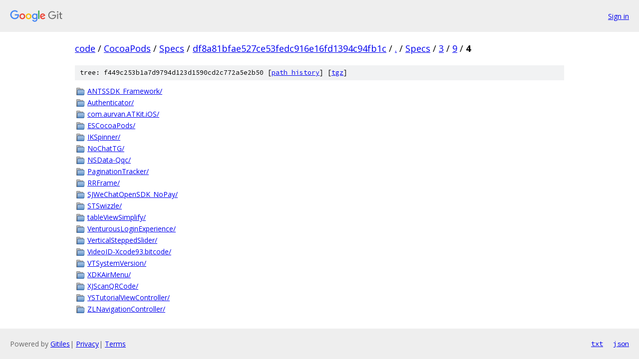

--- FILE ---
content_type: text/html; charset=utf-8
request_url: https://code.googlesource.com/CocoaPods/Specs/+/df8a81bfae527ce53fedc916e16fd1394c94fb1c/Specs/3/9/4?autodive=0/
body_size: 1173
content:
<!DOCTYPE html><html lang="en"><head><meta charset="utf-8"><meta name="viewport" content="width=device-width, initial-scale=1"><title>Specs/3/9/4 - CocoaPods/Specs - Git at Google</title><link rel="stylesheet" type="text/css" href="/+static/base.css"><!-- default customHeadTagPart --></head><body class="Site"><header class="Site-header"><div class="Header"><a class="Header-image" href="/"><img src="//www.gstatic.com/images/branding/lockups/2x/lockup_git_color_108x24dp.png" width="108" height="24" alt="Google Git"></a><div class="Header-menu"> <a class="Header-menuItem" href="https://accounts.google.com/AccountChooser?faa=1&amp;continue=https://code.googlesource.com/login/CocoaPods/Specs/%2B/df8a81bfae527ce53fedc916e16fd1394c94fb1c/Specs/3/9/4?autodive%3D0%252F">Sign in</a> </div></div></header><div class="Site-content"><div class="Container "><div class="Breadcrumbs"><a class="Breadcrumbs-crumb" href="/?format=HTML">code</a> / <a class="Breadcrumbs-crumb" href="/CocoaPods/">CocoaPods</a> / <a class="Breadcrumbs-crumb" href="/CocoaPods/Specs/">Specs</a> / <a class="Breadcrumbs-crumb" href="/CocoaPods/Specs/+/df8a81bfae527ce53fedc916e16fd1394c94fb1c">df8a81bfae527ce53fedc916e16fd1394c94fb1c</a> / <a class="Breadcrumbs-crumb" href="/CocoaPods/Specs/+/df8a81bfae527ce53fedc916e16fd1394c94fb1c/?autodive=0%2F">.</a> / <a class="Breadcrumbs-crumb" href="/CocoaPods/Specs/+/df8a81bfae527ce53fedc916e16fd1394c94fb1c/Specs?autodive=0%2F">Specs</a> / <a class="Breadcrumbs-crumb" href="/CocoaPods/Specs/+/df8a81bfae527ce53fedc916e16fd1394c94fb1c/Specs/3?autodive=0%2F">3</a> / <a class="Breadcrumbs-crumb" href="/CocoaPods/Specs/+/df8a81bfae527ce53fedc916e16fd1394c94fb1c/Specs/3/9?autodive=0%2F">9</a> / <span class="Breadcrumbs-crumb">4</span></div><div class="TreeDetail"><div class="u-sha1 u-monospace TreeDetail-sha1">tree: f449c253b1a7d9794d123d1590cd2c772a5e2b50 [<a href="/CocoaPods/Specs/+log/df8a81bfae527ce53fedc916e16fd1394c94fb1c/Specs/3/9/4">path history</a>] <span>[<a href="/CocoaPods/Specs/+archive/df8a81bfae527ce53fedc916e16fd1394c94fb1c/Specs/3/9/4.tar.gz">tgz</a>]</span></div><ol class="FileList"><li class="FileList-item FileList-item--gitTree" title="Tree - ANTSSDK_Framework/"><a class="FileList-itemLink" href="/CocoaPods/Specs/+/df8a81bfae527ce53fedc916e16fd1394c94fb1c/Specs/3/9/4/ANTSSDK_Framework?autodive=0%2F/">ANTSSDK_Framework/</a></li><li class="FileList-item FileList-item--gitTree" title="Tree - Authenticator/"><a class="FileList-itemLink" href="/CocoaPods/Specs/+/df8a81bfae527ce53fedc916e16fd1394c94fb1c/Specs/3/9/4/Authenticator?autodive=0%2F/">Authenticator/</a></li><li class="FileList-item FileList-item--gitTree" title="Tree - com.aurvan.ATKit.iOS/"><a class="FileList-itemLink" href="/CocoaPods/Specs/+/df8a81bfae527ce53fedc916e16fd1394c94fb1c/Specs/3/9/4/com.aurvan.ATKit.iOS?autodive=0%2F/">com.aurvan.ATKit.iOS/</a></li><li class="FileList-item FileList-item--gitTree" title="Tree - ESCocoaPods/"><a class="FileList-itemLink" href="/CocoaPods/Specs/+/df8a81bfae527ce53fedc916e16fd1394c94fb1c/Specs/3/9/4/ESCocoaPods?autodive=0%2F/">ESCocoaPods/</a></li><li class="FileList-item FileList-item--gitTree" title="Tree - IKSpinner/"><a class="FileList-itemLink" href="/CocoaPods/Specs/+/df8a81bfae527ce53fedc916e16fd1394c94fb1c/Specs/3/9/4/IKSpinner?autodive=0%2F/">IKSpinner/</a></li><li class="FileList-item FileList-item--gitTree" title="Tree - NoChatTG/"><a class="FileList-itemLink" href="/CocoaPods/Specs/+/df8a81bfae527ce53fedc916e16fd1394c94fb1c/Specs/3/9/4/NoChatTG?autodive=0%2F/">NoChatTG/</a></li><li class="FileList-item FileList-item--gitTree" title="Tree - NSData-Qqc/"><a class="FileList-itemLink" href="/CocoaPods/Specs/+/df8a81bfae527ce53fedc916e16fd1394c94fb1c/Specs/3/9/4/NSData-Qqc?autodive=0%2F/">NSData-Qqc/</a></li><li class="FileList-item FileList-item--gitTree" title="Tree - PaginationTracker/"><a class="FileList-itemLink" href="/CocoaPods/Specs/+/df8a81bfae527ce53fedc916e16fd1394c94fb1c/Specs/3/9/4/PaginationTracker?autodive=0%2F/">PaginationTracker/</a></li><li class="FileList-item FileList-item--gitTree" title="Tree - RRFrame/"><a class="FileList-itemLink" href="/CocoaPods/Specs/+/df8a81bfae527ce53fedc916e16fd1394c94fb1c/Specs/3/9/4/RRFrame?autodive=0%2F/">RRFrame/</a></li><li class="FileList-item FileList-item--gitTree" title="Tree - SJWeChatOpenSDK_NoPay/"><a class="FileList-itemLink" href="/CocoaPods/Specs/+/df8a81bfae527ce53fedc916e16fd1394c94fb1c/Specs/3/9/4/SJWeChatOpenSDK_NoPay?autodive=0%2F/">SJWeChatOpenSDK_NoPay/</a></li><li class="FileList-item FileList-item--gitTree" title="Tree - STSwizzle/"><a class="FileList-itemLink" href="/CocoaPods/Specs/+/df8a81bfae527ce53fedc916e16fd1394c94fb1c/Specs/3/9/4/STSwizzle?autodive=0%2F/">STSwizzle/</a></li><li class="FileList-item FileList-item--gitTree" title="Tree - tableViewSimplify/"><a class="FileList-itemLink" href="/CocoaPods/Specs/+/df8a81bfae527ce53fedc916e16fd1394c94fb1c/Specs/3/9/4/tableViewSimplify?autodive=0%2F/">tableViewSimplify/</a></li><li class="FileList-item FileList-item--gitTree" title="Tree - VenturousLoginExperience/"><a class="FileList-itemLink" href="/CocoaPods/Specs/+/df8a81bfae527ce53fedc916e16fd1394c94fb1c/Specs/3/9/4/VenturousLoginExperience?autodive=0%2F/">VenturousLoginExperience/</a></li><li class="FileList-item FileList-item--gitTree" title="Tree - VerticalSteppedSlider/"><a class="FileList-itemLink" href="/CocoaPods/Specs/+/df8a81bfae527ce53fedc916e16fd1394c94fb1c/Specs/3/9/4/VerticalSteppedSlider?autodive=0%2F/">VerticalSteppedSlider/</a></li><li class="FileList-item FileList-item--gitTree" title="Tree - VideoID-Xcode93.bitcode/"><a class="FileList-itemLink" href="/CocoaPods/Specs/+/df8a81bfae527ce53fedc916e16fd1394c94fb1c/Specs/3/9/4/VideoID-Xcode93.bitcode?autodive=0%2F/">VideoID-Xcode93.bitcode/</a></li><li class="FileList-item FileList-item--gitTree" title="Tree - VTSystemVersion/"><a class="FileList-itemLink" href="/CocoaPods/Specs/+/df8a81bfae527ce53fedc916e16fd1394c94fb1c/Specs/3/9/4/VTSystemVersion?autodive=0%2F/">VTSystemVersion/</a></li><li class="FileList-item FileList-item--gitTree" title="Tree - XDKAirMenu/"><a class="FileList-itemLink" href="/CocoaPods/Specs/+/df8a81bfae527ce53fedc916e16fd1394c94fb1c/Specs/3/9/4/XDKAirMenu?autodive=0%2F/">XDKAirMenu/</a></li><li class="FileList-item FileList-item--gitTree" title="Tree - XJScanQRCode/"><a class="FileList-itemLink" href="/CocoaPods/Specs/+/df8a81bfae527ce53fedc916e16fd1394c94fb1c/Specs/3/9/4/XJScanQRCode?autodive=0%2F/">XJScanQRCode/</a></li><li class="FileList-item FileList-item--gitTree" title="Tree - YSTutorialViewController/"><a class="FileList-itemLink" href="/CocoaPods/Specs/+/df8a81bfae527ce53fedc916e16fd1394c94fb1c/Specs/3/9/4/YSTutorialViewController?autodive=0%2F/">YSTutorialViewController/</a></li><li class="FileList-item FileList-item--gitTree" title="Tree - ZLNavigationController/"><a class="FileList-itemLink" href="/CocoaPods/Specs/+/df8a81bfae527ce53fedc916e16fd1394c94fb1c/Specs/3/9/4/ZLNavigationController?autodive=0%2F/">ZLNavigationController/</a></li></ol></div></div> <!-- Container --></div> <!-- Site-content --><footer class="Site-footer"><div class="Footer"><span class="Footer-poweredBy">Powered by <a href="https://gerrit.googlesource.com/gitiles/">Gitiles</a>| <a href="https://policies.google.com/privacy">Privacy</a>| <a href="https://policies.google.com/terms">Terms</a></span><span class="Footer-formats"><a class="u-monospace Footer-formatsItem" href="?format=TEXT">txt</a> <a class="u-monospace Footer-formatsItem" href="?format=JSON">json</a></span></div></footer></body></html>